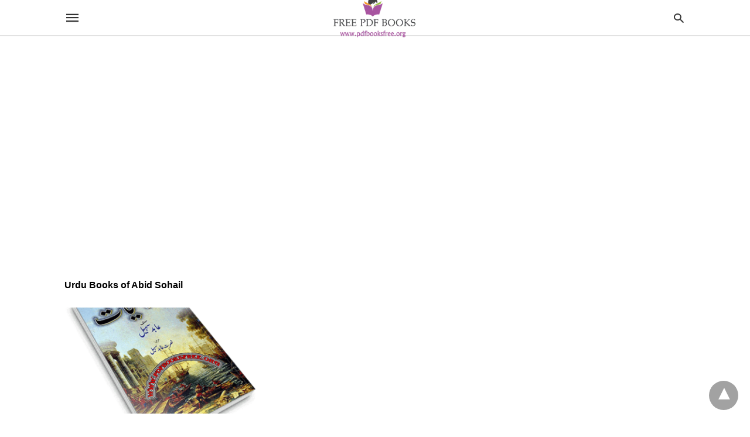

--- FILE ---
content_type: text/html; charset=UTF-8
request_url: https://www.pdfbooksfree.org/tag/urdu-books-of-abid-sohail
body_size: 12443
content:
<!DOCTYPE html>
<html amp lang="en-US" i-amphtml-layout="" i-amphtml-no-boilerplate="" transformed="self;v=1" i-amphtml-binding> <head><meta charset="utf-8"><meta name="viewport" content="width=device-width"><link rel="preconnect" href="//cdn.ampproject.org"><link as="script" crossorigin="anonymous" href="https://cdn.ampproject.org/v0.mjs" rel="modulepreload"><style amp-runtime="" i-amphtml-version="012512221826001">html{overflow-x:hidden!important}html.i-amphtml-fie{height:100%!important;width:100%!important}html:not([amp4ads]),html:not([amp4ads]) body{height:auto!important}html:not([amp4ads]) body{margin:0!important}body{-webkit-text-size-adjust:100%;-moz-text-size-adjust:100%;-ms-text-size-adjust:100%;text-size-adjust:100%}html.i-amphtml-singledoc.i-amphtml-embedded{-ms-touch-action:pan-y pinch-zoom;touch-action:pan-y pinch-zoom}html.i-amphtml-fie>body,html.i-amphtml-singledoc>body{overflow:visible!important}html.i-amphtml-fie:not(.i-amphtml-inabox)>body,html.i-amphtml-singledoc:not(.i-amphtml-inabox)>body{position:relative!important}html.i-amphtml-ios-embed-legacy>body{overflow-x:hidden!important;overflow-y:auto!important;position:absolute!important}html.i-amphtml-ios-embed{overflow-y:auto!important;position:static}#i-amphtml-wrapper{overflow-x:hidden!important;overflow-y:auto!important;position:absolute!important;top:0!important;left:0!important;right:0!important;bottom:0!important;margin:0!important;display:block!important}html.i-amphtml-ios-embed.i-amphtml-ios-overscroll,html.i-amphtml-ios-embed.i-amphtml-ios-overscroll>#i-amphtml-wrapper{-webkit-overflow-scrolling:touch!important}#i-amphtml-wrapper>body{position:relative!important;border-top:1px solid transparent!important}#i-amphtml-wrapper+body{visibility:visible}#i-amphtml-wrapper+body .i-amphtml-lightbox-element,#i-amphtml-wrapper+body[i-amphtml-lightbox]{visibility:hidden}#i-amphtml-wrapper+body[i-amphtml-lightbox] .i-amphtml-lightbox-element{visibility:visible}#i-amphtml-wrapper.i-amphtml-scroll-disabled,.i-amphtml-scroll-disabled{overflow-x:hidden!important;overflow-y:hidden!important}amp-instagram{padding:54px 0px 0px!important;background-color:#fff}amp-iframe iframe{box-sizing:border-box!important}[amp-access][amp-access-hide]{display:none}[subscriptions-dialog],body:not(.i-amphtml-subs-ready) [subscriptions-action],body:not(.i-amphtml-subs-ready) [subscriptions-section]{display:none!important}amp-experiment,amp-live-list>[update]{display:none}amp-list[resizable-children]>.i-amphtml-loading-container.amp-hidden{display:none!important}amp-list [fetch-error],amp-list[load-more] [load-more-button],amp-list[load-more] [load-more-end],amp-list[load-more] [load-more-failed],amp-list[load-more] [load-more-loading]{display:none}amp-list[diffable] div[role=list]{display:block}amp-story-page,amp-story[standalone]{min-height:1px!important;display:block!important;height:100%!important;margin:0!important;padding:0!important;overflow:hidden!important;width:100%!important}amp-story[standalone]{background-color:#000!important;position:relative!important}amp-story-page{background-color:#757575}amp-story .amp-active>div,amp-story .i-amphtml-loader-background{display:none!important}amp-story-page:not(:first-of-type):not([distance]):not([active]){transform:translateY(1000vh)!important}amp-autocomplete{position:relative!important;display:inline-block!important}amp-autocomplete>input,amp-autocomplete>textarea{padding:0.5rem;border:1px solid rgba(0,0,0,.33)}.i-amphtml-autocomplete-results,amp-autocomplete>input,amp-autocomplete>textarea{font-size:1rem;line-height:1.5rem}[amp-fx^=fly-in]{visibility:hidden}amp-script[nodom],amp-script[sandboxed]{position:fixed!important;top:0!important;width:1px!important;height:1px!important;overflow:hidden!important;visibility:hidden}
/*# sourceURL=/css/ampdoc.css*/[hidden]{display:none!important}.i-amphtml-element{display:inline-block}.i-amphtml-blurry-placeholder{transition:opacity 0.3s cubic-bezier(0.0,0.0,0.2,1)!important;pointer-events:none}[layout=nodisplay]:not(.i-amphtml-element){display:none!important}.i-amphtml-layout-fixed,[layout=fixed][width][height]:not(.i-amphtml-layout-fixed){display:inline-block;position:relative}.i-amphtml-layout-responsive,[layout=responsive][width][height]:not(.i-amphtml-layout-responsive),[width][height][heights]:not([layout]):not(.i-amphtml-layout-responsive),[width][height][sizes]:not(img):not([layout]):not(.i-amphtml-layout-responsive){display:block;position:relative}.i-amphtml-layout-intrinsic,[layout=intrinsic][width][height]:not(.i-amphtml-layout-intrinsic){display:inline-block;position:relative;max-width:100%}.i-amphtml-layout-intrinsic .i-amphtml-sizer{max-width:100%}.i-amphtml-intrinsic-sizer{max-width:100%;display:block!important}.i-amphtml-layout-container,.i-amphtml-layout-fixed-height,[layout=container],[layout=fixed-height][height]:not(.i-amphtml-layout-fixed-height){display:block;position:relative}.i-amphtml-layout-fill,.i-amphtml-layout-fill.i-amphtml-notbuilt,[layout=fill]:not(.i-amphtml-layout-fill),body noscript>*{display:block;overflow:hidden!important;position:absolute;top:0;left:0;bottom:0;right:0}body noscript>*{position:absolute!important;width:100%;height:100%;z-index:2}body noscript{display:inline!important}.i-amphtml-layout-flex-item,[layout=flex-item]:not(.i-amphtml-layout-flex-item){display:block;position:relative;-ms-flex:1 1 auto;flex:1 1 auto}.i-amphtml-layout-fluid{position:relative}.i-amphtml-layout-size-defined{overflow:hidden!important}.i-amphtml-layout-awaiting-size{position:absolute!important;top:auto!important;bottom:auto!important}i-amphtml-sizer{display:block!important}@supports (aspect-ratio:1/1){i-amphtml-sizer.i-amphtml-disable-ar{display:none!important}}.i-amphtml-blurry-placeholder,.i-amphtml-fill-content{display:block;height:0;max-height:100%;max-width:100%;min-height:100%;min-width:100%;width:0;margin:auto}.i-amphtml-layout-size-defined .i-amphtml-fill-content{position:absolute;top:0;left:0;bottom:0;right:0}.i-amphtml-replaced-content,.i-amphtml-screen-reader{padding:0!important;border:none!important}.i-amphtml-screen-reader{position:fixed!important;top:0px!important;left:0px!important;width:4px!important;height:4px!important;opacity:0!important;overflow:hidden!important;margin:0!important;display:block!important;visibility:visible!important}.i-amphtml-screen-reader~.i-amphtml-screen-reader{left:8px!important}.i-amphtml-screen-reader~.i-amphtml-screen-reader~.i-amphtml-screen-reader{left:12px!important}.i-amphtml-screen-reader~.i-amphtml-screen-reader~.i-amphtml-screen-reader~.i-amphtml-screen-reader{left:16px!important}.i-amphtml-unresolved{position:relative;overflow:hidden!important}.i-amphtml-select-disabled{-webkit-user-select:none!important;-ms-user-select:none!important;user-select:none!important}.i-amphtml-notbuilt,[layout]:not(.i-amphtml-element),[width][height][heights]:not([layout]):not(.i-amphtml-element),[width][height][sizes]:not(img):not([layout]):not(.i-amphtml-element){position:relative;overflow:hidden!important;color:transparent!important}.i-amphtml-notbuilt:not(.i-amphtml-layout-container)>*,[layout]:not([layout=container]):not(.i-amphtml-element)>*,[width][height][heights]:not([layout]):not(.i-amphtml-element)>*,[width][height][sizes]:not([layout]):not(.i-amphtml-element)>*{display:none}amp-img:not(.i-amphtml-element)[i-amphtml-ssr]>img.i-amphtml-fill-content{display:block}.i-amphtml-notbuilt:not(.i-amphtml-layout-container),[layout]:not([layout=container]):not(.i-amphtml-element),[width][height][heights]:not([layout]):not(.i-amphtml-element),[width][height][sizes]:not(img):not([layout]):not(.i-amphtml-element){color:transparent!important;line-height:0!important}.i-amphtml-ghost{visibility:hidden!important}.i-amphtml-element>[placeholder],[layout]:not(.i-amphtml-element)>[placeholder],[width][height][heights]:not([layout]):not(.i-amphtml-element)>[placeholder],[width][height][sizes]:not([layout]):not(.i-amphtml-element)>[placeholder]{display:block;line-height:normal}.i-amphtml-element>[placeholder].amp-hidden,.i-amphtml-element>[placeholder].hidden{visibility:hidden}.i-amphtml-element:not(.amp-notsupported)>[fallback],.i-amphtml-layout-container>[placeholder].amp-hidden,.i-amphtml-layout-container>[placeholder].hidden{display:none}.i-amphtml-layout-size-defined>[fallback],.i-amphtml-layout-size-defined>[placeholder]{position:absolute!important;top:0!important;left:0!important;right:0!important;bottom:0!important;z-index:1}amp-img[i-amphtml-ssr]:not(.i-amphtml-element)>[placeholder]{z-index:auto}.i-amphtml-notbuilt>[placeholder]{display:block!important}.i-amphtml-hidden-by-media-query{display:none!important}.i-amphtml-element-error{background:red!important;color:#fff!important;position:relative!important}.i-amphtml-element-error:before{content:attr(error-message)}i-amp-scroll-container,i-amphtml-scroll-container{position:absolute;top:0;left:0;right:0;bottom:0;display:block}i-amp-scroll-container.amp-active,i-amphtml-scroll-container.amp-active{overflow:auto;-webkit-overflow-scrolling:touch}.i-amphtml-loading-container{display:block!important;pointer-events:none;z-index:1}.i-amphtml-notbuilt>.i-amphtml-loading-container{display:block!important}.i-amphtml-loading-container.amp-hidden{visibility:hidden}.i-amphtml-element>[overflow]{cursor:pointer;position:relative;z-index:2;visibility:hidden;display:initial;line-height:normal}.i-amphtml-layout-size-defined>[overflow]{position:absolute}.i-amphtml-element>[overflow].amp-visible{visibility:visible}template{display:none!important}.amp-border-box,.amp-border-box *,.amp-border-box :after,.amp-border-box :before{box-sizing:border-box}amp-pixel{display:none!important}amp-analytics,amp-auto-ads,amp-story-auto-ads{position:fixed!important;top:0!important;width:1px!important;height:1px!important;overflow:hidden!important;visibility:hidden}amp-story{visibility:hidden!important}html.i-amphtml-fie>amp-analytics{position:initial!important}[visible-when-invalid]:not(.visible),form [submit-error],form [submit-success],form [submitting]{display:none}amp-accordion{display:block!important}@media (min-width:1px){:where(amp-accordion>section)>:first-child{margin:0;background-color:#efefef;padding-right:20px;border:1px solid #dfdfdf}:where(amp-accordion>section)>:last-child{margin:0}}amp-accordion>section{float:none!important}amp-accordion>section>*{float:none!important;display:block!important;overflow:hidden!important;position:relative!important}amp-accordion,amp-accordion>section{margin:0}amp-accordion:not(.i-amphtml-built)>section>:last-child{display:none!important}amp-accordion:not(.i-amphtml-built)>section[expanded]>:last-child{display:block!important}
/*# sourceURL=/css/ampshared.css*/</style><meta property="og:locale" content="en_US"><meta property="og:type" content="article"><meta property="og:title" content="Urdu Books of Abid Sohail Archives - Free Pdf Books"><meta property="og:url" content="https://www.pdfbooksfree.org/tag/urdu-books-of-abid-sohail"><meta property="og:site_name" content="Free Pdf Books"><meta property="og:image" content="https://www.pdfbooksfree.org/wp-content/uploads/2024/12/Free-Pdf-Books.jpg"><meta property="og:image:width" content="859"><meta property="og:image:height" content="277"><meta property="og:image:type" content="image/jpeg"><meta name="twitter:card" content="summary_large_image"><meta name="twitter:site" content="@pdfbooksfree"><meta name="msapplication-TileImage" content="https://www.pdfbooksfree.org/wp-content/uploads/2017/09/Free-Pdf-Books-Logo.png"><meta name="theme-color" content="#ffffff"><meta name="amp-google-client-id-api" content="googleanalytics"><meta name="generator" content="AMP for WP 1.1.11"><link rel="preload" as="font" href="https://www.pdfbooksfree.org/wp-content/plugins/accelerated-mobile-pages/templates/design-manager/swift/fonts/icomoon.ttf" type="font/ttf" crossorigin><script src="https://cdn.ampproject.org/v0.mjs" async type="module" crossorigin="anonymous"></script><script async nomodule src="https://cdn.ampproject.org/v0.js" crossorigin="anonymous"></script><script custom-element="amp-ad" src="https://cdn.ampproject.org/v0/amp-ad-0.1.mjs" async type="module" crossorigin="anonymous"></script><script async nomodule src="https://cdn.ampproject.org/v0/amp-ad-0.1.js" crossorigin="anonymous" custom-element="amp-ad"></script><script custom-element="amp-analytics" src="https://cdn.ampproject.org/v0/amp-analytics-0.1.mjs" async type="module" crossorigin="anonymous"></script><script async nomodule src="https://cdn.ampproject.org/v0/amp-analytics-0.1.js" crossorigin="anonymous" custom-element="amp-analytics"></script><script custom-element="amp-auto-ads" src="https://cdn.ampproject.org/v0/amp-auto-ads-0.1.mjs" async type="module" crossorigin="anonymous"></script><script async nomodule src="https://cdn.ampproject.org/v0/amp-auto-ads-0.1.js" crossorigin="anonymous" custom-element="amp-auto-ads"></script><script custom-element="amp-bind" src="https://cdn.ampproject.org/v0/amp-bind-latest.mjs" async type="module" crossorigin="anonymous"></script><script async nomodule src="https://cdn.ampproject.org/v0/amp-bind-latest.js" crossorigin="anonymous" custom-element="amp-bind"></script><script custom-element="amp-form" src="https://cdn.ampproject.org/v0/amp-form-latest.mjs" async type="module" crossorigin="anonymous"></script><script async nomodule src="https://cdn.ampproject.org/v0/amp-form-latest.js" crossorigin="anonymous" custom-element="amp-form"></script><link rel="icon" href="https://www.pdfbooksfree.org/wp-content/uploads/2017/09/Free-Pdf-Books-Logo-70x70.png" sizes="32x32"><link rel="icon" href="https://www.pdfbooksfree.org/wp-content/uploads/2017/09/Free-Pdf-Books-Logo.png" sizes="192x192"><style amp-custom>body{font-family:"Arial","Helvetica","sans-serif";font-size:16px;line-height:1.25}ul{list-style-position:inside}p,ul{margin:0 0 1em;padding:0}a,a:active,a:visited{text-decoration:none;color:#000}body a:hover{color:#005be2}.hidden{display:none}.screen-reader-text{border:0;clip:rect(1px,1px,1px,1px);clip-path:inset(50%);height:1px;margin:-1px;overflow:hidden;padding:0;position:absolute;width:1px;word-wrap:normal}.clearfix{clear:both}html,body,div,span,h1,h2,p,ul,li,form,label,aside,footer,header,nav{margin:0;padding:0;border:0;outline:0;font-size:100%;vertical-align:baseline;background:transparent}body{line-height:1}aside,footer,header,nav{display:block}nav ul{list-style:none}a{margin:0;padding:0;font-size:100%;vertical-align:baseline;background:transparent}input{vertical-align:middle}*,*:after,*:before{box-sizing:border-box;-ms-box-sizing:border-box;-o-box-sizing:border-box}.rr span,.loop-date{color:#191919}.fsp-cnt .loop-category li{padding:8px 0px}.cntr{max-width:1100px;margin:0 auto;width:100%;padding:0px 20px}@font-face{font-family:"icomoon";font-display:swap;font-style:normal;font-weight:normal;src:local("icomoon"),local("icomoon"),url("https://www.pdfbooksfree.org/wp-content/plugins/accelerated-mobile-pages/templates/design-manager/swift/fonts/icomoon.ttf")}header .cntr{max-width:1100px;margin:0 auto}.h_m{position:static;background:rgba(255,255,255,255);border-bottom:1px solid;border-color:rgba(0,0,0,.12);padding:0 0 0 0;margin:0 0 0 0}.content-wrapper{margin-top:0px}.h_m_w{width:100%;clear:both;display:inline-flex;height:60px}.icon-src:before{content:"\e8b6";font-family:"icomoon";font-size:23px}.h-ic a:after,.h-ic a:before{color:rgba(51,51,51,1)}.h-ic{margin:0px 10px;align-self:center}.amp-logo a{line-height:0;display:inline-block;display:inline-block;margin:0;font-size:17px;font-weight:700;text-transform:uppercase;color:rgba(51,51,51,1)}.logo h1{margin:0;font-size:17px;font-weight:700;text-transform:uppercase;display:inline-block}.h-srch a{line-height:1;display:block}.amp-logo amp-img{margin:0 auto}.logo{z-index:2;flex-grow:1;align-self:center;text-align:center;line-height:0}.h-1{display:flex;order:1}.h-nav{order:-1;align-self:center;flex-basis:30px}.h-ic:last-child{margin-right:0}.lb-t{position:fixed;top:-50px;width:100%;width:100%;opacity:0;transition:opacity .5s ease-in-out;overflow:hidden;z-index:9;background:rgba(20,20,22,.9)}a.lb-x{display:block;width:50px;height:50px;box-sizing:border-box;background:tranparent;color:black;text-decoration:none;position:absolute;top:-80px;right:0;transition:.5s ease-in-out}a.lb-x:after{content:"\e5cd";font-family:"icomoon";font-size:30px;line-height:0;display:block;text-indent:1px;color:rgba(255,255,255,.8)}.lb-t:target{opacity:1;top:0;bottom:0;left:0;z-index:2}.lb-t:target a.lb-x{top:25px}.lb-btn form{position:absolute;top:200px;left:0;right:0;margin:0 auto;text-align:center}.lb-btn .s{padding:10px}.lb-btn .icon-search{padding:10px;cursor:pointer}.amp-search-wrapper{width:80%;margin:0 auto;position:relative}.overlay-search:before{content:"\e8b6";font-family:"icomoon";font-size:24px;position:absolute;right:0;cursor:pointer;top:4px;color:rgba(255,255,255,.8)}.amp-search-wrapper .icon-search{cursor:pointer;background:transparent;border:none;display:inline-block;width:30px;height:30px;opacity:0;position:absolute;z-index:100;right:0;top:0}.lb-btn .s{padding:10px;background:transparent;border:none;border-bottom:1px solid #504c4c;width:100%;color:rgba(255,255,255,.8)}.m-ctr{background:rgba(20,20,22,.9)}.tg,.fsc{display:none}.fsc{width:100%;height:-webkit-fill-available;position:absolute;cursor:pointer;top:0;left:0;z-index:9}.tg:checked + .hamb-mnu > .m-ctr{margin-left:0;border-right:1px solid}.tg:checked + .hamb-mnu > .m-ctr .c-btn{position:fixed;right:5px;top:5px;background:rgba(20,20,22,.9);border-radius:50px}.m-ctr{margin-left:-100%;float:left}.tg:checked + .hamb-mnu > .fsc{display:block;background:rgba(0,0,0,.9);height:100%}.t-btn,.c-btn{cursor:pointer}.t-btn:after{content:"\e5d2";font-family:"icomoon";font-size:28px;display:inline-block;color:rgba(51,51,51,1)}.c-btn:after{content:"\e5cd";font-family:"icomoon";font-size:20px;color:rgba(255,255,255,.8);line-height:0;display:block;text-indent:1px}.c-btn{float:right;padding:15px 5px}header[style] label.c-btn,header[style] .lb-t:target a.lb-x{margin-top:30px}.m-ctr{transition:margin .3s ease-in-out}.m-ctr{width:90%;height:100%;position:absolute;z-index:99;padding:2% 0% 100vh 0%}.m-menu{display:inline-block;width:100%;padding:2px 20px 10px 20px}.m-scrl{overflow-y:scroll;display:inline-block;width:100%;max-height:94vh}.m-menu .amp-menu li ul{font-size:14px}.m-menu .amp-menu{list-style-type:none;padding:0}.m-menu .amp-menu > li a{color:rgba(255,255,255,.8);padding:12px 7px;margin-bottom:0;display:inline-block}.m-menu .amp-menu a{padding:7px 15px}.m-menu > li{font-size:17px}.m-menu input{display:none}.m-menu .amp-menu [id^=drop]:checked + label + ul{display:block}.hamb-mnu ::-webkit-scrollbar{display:none}.p-m-fl{width:100%;border-bottom:1px solid rgba(0,0,0,.05)}.fsp-cnt .loop-category{margin-bottom:7px}.fsp-cnt .loop-category li{font-weight:500}.loop-wrapper{display:flex;flex-wrap:wrap;margin:-15px}.loop-category li{display:inline-block;list-style-type:none;margin-right:10px;font-size:10px;font-weight:600;letter-spacing:1.5px}.loop-category li a{color:#555;text-transform:uppercase}.loop-category li:hover a{color:#005be2}.fsp-cnt p{color:#444;font-size:13px;line-height:1.5;letter-spacing:.1px;word-break:break-word}.fsp:hover h2 a{color:#005be2}.fsp h2 a{color:#191919}.fsp{margin:15px;flex-basis:calc(33.33% - 30px)}.fsp-img{margin-bottom:10px}.fsp h2{margin:0px 0px 5px 0px;font-size:20px;line-height:1.4;font-weight:500}.pt-dt{font-size:11px;color:#757575;margin:12px 0px 9px 0px;display:inline-flex}.arch-tlt{margin:30px 0px 30px;display:inline-block;width:100%}.amp-archive-title{font-weight:600}.loop-pagination{margin:20px 0px 20px 0px}@media (max-width:768px){.fsp{flex-basis:calc(100% - 30px)}.fsp-img{width:40%;float:left;margin-right:20px}.fsp-cnt{width:54%;float:left}.pt-dt{margin:10px 0px 0px 0px}.arch-tlt{margin:20px 0px}.loop-wrapper h2{font-size:24px;font-weight:600}}@media (max-width:480px){.pt-dt{margin:7px 0px 0px 0px}.fsp-img{width:100%;float:none;margin-right:0px}.fsp-cnt{width:100%;float:none;padding:0px 15px 0px 14px}.fsp{border:none;padding:0}.tg:checked + .hamb-mnu > .m-ctr .c-btn{position:fixed;right:5px;top:35px}}@media (max-width:425px){.amp-archive-title{padding:0 20px}.loop-pagination{margin:15px 0px 15px 0px}}@media (max-width:375px){.fsp-cnt p{line-height:19px;letter-spacing:0}}.m-srch .amp-search-wrapper{border:1px solid rgba(255,255,255,.8);background:rgba(255,255,255,.8);width:100%;border-radius:60px}.m-srch .s{padding:10px 15px;border:none;width:100%;color:rgba(20,20,22,.9);background:rgba(255,255,255,.8);border-radius:60px}.m-srch{border-top:1px solid;padding:20px}.m-srch .overlay-search:before{color:rgba(20,20,22,.9);padding-right:10px;top:6px}.cp-rgt{font-size:11px;line-height:1.2;color:rgba(255,255,255,.8);padding:20px;text-align:center;border-top:1px solid}.cp-rgt a{color:rgba(255,255,255,.8);border-bottom:1px solid rgba(255,255,255,.8);margin-left:10px}a.btt:hover{cursor:pointer}@media (max-width:768px){.arch-psts{width:100%;padding:0}.arch-dsgn{display:block}.arch-psts .fsp{flex-basis:calc(100%)}}.footer{margin-top:80px}.rr{font-size:12px;color:rgba(136,136,136,1)}.rr span{margin:0 10px 0 0px}.f-w{display:inline-flex;width:100%;flex-wrap:wrap;margin:15px -15px 0px}.f-w-f2{text-align:center;border-top:1px solid rgba(238,238,238,1);padding:50px 0 50px 0}.w-bl{margin-left:0;display:flex;flex-direction:column;position:relative;flex:1 0 22%;margin:0 15px 30px;line-height:1.5;font-size:14px}.w-bl ul li{list-style-type:none;margin-bottom:15px}.w-bl ul li:last-child{margin-bottom:0}.w-bl ul li a{text-decoration:none}.w-bl .lb-x{display:none}.w-bl .lb-x{display:none}.w-bl form{display:inline-flex;flex-wrap:wrap;align-items:center}.rr{font-size:13px;color:rgba(136,136,136,1)}@media (max-width:768px){.footer{margin-top:60px}.w-bl{flex:1 0 22%}}@media (max-width:480px){.footer{margin-top:50px}.f-w-f2{padding:25px 0px}.f-w{display:block;margin:15px 0px 0px}.w-bl{margin-bottom:40px}.w-bl{flex:100%}.w-bl ul li{margin-bottom:11px}.rr{margin-top:15px;font-size:11px}}@media (max-width:425px){.footer{margin-top:35px}}.content-wrapper a,.rr a{transition:all .3s ease-in-out 0s}[class^="icon-"],[class*=" icon-"]{font-family:"icomoon";speak:none;font-style:normal;font-weight:normal;font-variant:normal;text-transform:none;line-height:1;-webkit-font-smoothing:antialiased;-moz-osx-font-smoothing:grayscale}.*{-moz-user-select:none;-webkit-user-select:none;cursor:default}html{-webkit-touch-callout:none;-webkit-user-select:none;-khtml-user-select:none;-moz-user-select:none;-ms-user-select:none;user-select:none;-webkit-tap-highlight-color:rgba(0,0,0,0)}h1,h2{font-family:1}.btt{position:fixed;bottom:20px;right:20px;background:rgba(71,71,71,.5);color:#fff;border-radius:100%;width:50px;height:50px;text-decoration:none}.btt:hover{color:#fff;background:#474747}.btt:before{content:"\25be";display:block;font-size:35px;font-weight:600;color:#fff;transform:rotate(180deg);text-align:center;line-height:1.5}:root{--wp-block-synced-color:#7a00df;--wp-block-synced-color--rgb:122,0,223;--wp-bound-block-color:var(--wp-block-synced-color);--wp-editor-canvas-background:#ddd;--wp-admin-theme-color:#007cba;--wp-admin-theme-color--rgb:0,124,186;--wp-admin-theme-color-darker-10:#006ba1;--wp-admin-theme-color-darker-10--rgb:0,107,160.5;--wp-admin-theme-color-darker-20:#005a87;--wp-admin-theme-color-darker-20--rgb:0,90,135;--wp-admin-border-width-focus:2px}@media (min-resolution:192dpi){:root{--wp-admin-border-width-focus:1.5px}}:root{--wp--preset--font-size--normal:16px;--wp--preset--font-size--huge:42px}.screen-reader-text{border:0;clip-path:inset(50%);height:1px;margin:-1px;overflow:hidden;padding:0;position:absolute;width:1px;word-wrap:normal}.screen-reader-text:focus{background-color:#ddd;clip-path:none;color:#444;display:block;font-size:1em;height:auto;left:5px;line-height:normal;padding:15px 23px 14px;text-decoration:none;top:5px;width:auto;z-index:100000}html:where(.has-border-color){border-style:solid}html:where([style*=border-top-color]){border-top-style:solid}html:where([style*=border-right-color]){border-right-style:solid}html:where([style*=border-bottom-color]){border-bottom-style:solid}html:where([style*=border-left-color]){border-left-style:solid}html:where([style*=border-width]){border-style:solid}html:where([style*=border-top-width]){border-top-style:solid}html:where([style*=border-right-width]){border-right-style:solid}html:where([style*=border-bottom-width]){border-bottom-style:solid}html:where([style*=border-left-width]){border-left-style:solid}html:where(img[class*=wp-image-]){height:auto;max-width:100%}:where(figure){margin:0 0 1em}html:where(.is-position-sticky){--wp-admin--admin-bar--position-offset:var(--wp-admin--admin-bar--height,0px)}@media screen and (max-width:600px){html:where(.is-position-sticky){--wp-admin--admin-bar--position-offset:0px}}.amp-logo amp-img{width:140px}.amp-menu input{display:none}.amp-menu li{position:relative;display:block}.amp-menu > li a{display:block}div.acss6c945{clear:both;display:block;margin:8px auto;text-align:center}.icon-search:before{content:"\e8b6"}@font-face{font-family:'icomoon';font-display:swap;font-style:normal;font-weight:normal;src:local('icomoon'), local('icomoon'), url('https://www.pdfbooksfree.org/wp-content/plugins/accelerated-mobile-pages/templates/design-manager/swift/fonts/icomoon.ttf')}.amp-carousel-img img{object-fit:contain}</style><title>Urdu Books of Abid Sohail Archives - Free Pdf Books</title><link rel="canonical" href="https://www.pdfbooksfree.org/tag/urdu-books-of-abid-sohail"><link rel="apple-touch-icon" href="https://www.pdfbooksfree.org/wp-content/uploads/2017/09/Free-Pdf-Books-Logo.png"><script type="application/ld+json" class="saswp-schema-markup-output">[{"@context":"https:\/\/schema.org\/","@type":"CollectionPage","@id":"https:\/\/www.pdfbooksfree.org\/tag\/urdu-books-of-abid-sohail#CollectionPage","headline":"Urdu Books of Abid Sohail","description":"","url":"https:\/\/www.pdfbooksfree.org\/tag\/urdu-books-of-abid-sohail","hasPart":[{"@type":"ItemPage","headline":"Afsaniyat Book by Abid Sohail Free Download","url":"https:\/\/www.pdfbooksfree.org\/2022\/03\/afsaniyat-by-abid-sohail.html","datePublished":"2022-03-12T22:04:22+05:00","dateModified":"2024-10-07T22:30:55+05:00","mainEntityOfPage":"https:\/\/www.pdfbooksfree.org\/2022\/03\/afsaniyat-by-abid-sohail.html","author":{"@type":"Person","name":"Saeed Khan","description":"Founder and CEO of Pakistan Virtual Library, Blogger and Web Designer, SEO Expert &amp; Internet Marketing Strategist, living in Peshawar KPK Pakistan.   Email: admin@pdfbooksfree.pk","url":"https:\/\/www.pdfbooksfree.org\/author\/saeedh","sameAs":["https:\/\/pdfbooksfree.pk","https:\/\/www.facebook.com\/pakistanvirtuallibrary","pdfbooksfree","https:\/\/www.linkedin.com\/profile\/view?id=96155176"],"image":{"@type":"ImageObject","url":"https:\/\/secure.gravatar.com\/avatar\/d5c7a124c3fee33db22270a89f53170bea653efe60eaaad0767d00dbd6595e01?s=96&d=blank&r=g","height":96,"width":96}},"publisher":{"@type":"Organization","name":"Pakistan Virtual Library","url":"https:\/\/pdfbooksfree.org","logo":{"@type":"ImageObject","url":"https:\/\/pdfbooksfree.org\/wp-content\/uploads\/copy-Free-Pdf-Books-Logo.png","width":200,"height":105}},"image":[{"@type":"ImageObject","@id":"https:\/\/www.pdfbooksfree.org\/2022\/03\/afsaniyat-by-abid-sohail.html#primaryimage","url":"https:\/\/www.pdfbooksfree.org\/wp-content\/uploads\/2022\/03\/Afsaniyat-by-Abid-Sohail-1200x1143.gif","width":"1200","height":"1143","caption":"Afsaniyat by Abid Sohail"},{"@type":"ImageObject","url":"https:\/\/pdfbooksfree.org\/wp-content\/uploads\/2022\/03\/Afsaniyat-by-Abid-Sohail.gif","width":380,"height":362,"caption":"Afsaniyat by Abid Sohail"}]}]},{"@context":"https:\/\/schema.org\/","@graph":[{"@context":"https:\/\/schema.org\/","@type":"SiteNavigationElement","@id":"https:\/\/www.pdfbooksfree.org\/#home","name":"Home","url":"https:\/\/pdfbooksfree.org"},{"@context":"https:\/\/schema.org\/","@type":"SiteNavigationElement","@id":"https:\/\/www.pdfbooksfree.org\/#about-us","name":"About us","url":"https:\/\/www.pdfbooksfree.org\/about-me"},{"@context":"https:\/\/schema.org\/","@type":"SiteNavigationElement","@id":"https:\/\/www.pdfbooksfree.org\/#contact-us","name":"Contact Us","url":"https:\/\/www.pdfbooksfree.org\/contact-us"},{"@context":"https:\/\/schema.org\/","@type":"SiteNavigationElement","@id":"https:\/\/www.pdfbooksfree.org\/#privacy-policy","name":"Privacy Policy","url":"https:\/\/www.pdfbooksfree.org\/privacy-policy"},{"@context":"https:\/\/schema.org\/","@type":"SiteNavigationElement","@id":"https:\/\/www.pdfbooksfree.org\/#disclaimer","name":"Disclaimer","url":"https:\/\/www.pdfbooksfree.org\/disclaimer"},{"@context":"https:\/\/schema.org\/","@type":"SiteNavigationElement","@id":"https:\/\/www.pdfbooksfree.org\/#islamic-books","name":"Islamic Books","url":"https:\/\/www.pdfbooksfree.org\/category\/islamic-books"},{"@context":"https:\/\/schema.org\/","@type":"SiteNavigationElement","@id":"https:\/\/www.pdfbooksfree.org\/#urdu-books","name":"Urdu Books","url":"https:\/\/www.pdfbooksfree.org\/category\/urdu-books"},{"@context":"https:\/\/schema.org\/","@type":"SiteNavigationElement","@id":"https:\/\/www.pdfbooksfree.org\/#urdu-novels","name":"Urdu Novels","url":"https:\/\/www.pdfbooksfree.org\/category\/urdu-novels"},{"@context":"https:\/\/schema.org\/","@type":"SiteNavigationElement","@id":"https:\/\/www.pdfbooksfree.org\/#english-books","name":"English Books","url":"https:\/\/www.pdfbooksfree.org\/category\/english-books"},{"@context":"https:\/\/schema.org\/","@type":"SiteNavigationElement","@id":"https:\/\/www.pdfbooksfree.org\/#pashto-books","name":"Pashto Books","url":"https:\/\/www.pdfbooksfree.org\/category\/pashto-books"},{"@context":"https:\/\/schema.org\/","@type":"SiteNavigationElement","@id":"https:\/\/www.pdfbooksfree.org\/#history","name":"History","url":"https:\/\/www.pdfbooksfree.org\/category\/history-books"},{"@context":"https:\/\/schema.org\/","@type":"SiteNavigationElement","@id":"https:\/\/www.pdfbooksfree.org\/#poetry","name":"Poetry","url":"https:\/\/www.pdfbooksfree.org\/category\/poetry-books"}]},{"@context":"https:\/\/schema.org\/","@type":"BreadcrumbList","@id":"https:\/\/www.pdfbooksfree.org\/tag\/urdu-books-of-abid-sohail#breadcrumb","itemListElement":[{"@type":"ListItem","position":1,"item":{"@id":"https:\/\/www.pdfbooksfree.org","name":"Free Pdf Books"}},{"@type":"ListItem","position":2,"item":{"@id":"https:\/\/www.pdfbooksfree.org\/tag\/urdu-books-of-abid-sohail","name":"Urdu Books of Abid Sohail"}}]}]
</script></head> <body data-amp-auto-lightbox-disable class="body archives_body archive-6256 amp-archive post 1.1.11"> <div id="backtotop"></div><header class="header h_m h_m_1"> <input type="checkbox" id="offcanvas-menu" on="change:AMP.setState({ offcanvas_menu: (event.checked ? true : false) })" class="tg"> <div class="hamb-mnu"> <aside class="m-ctr"> <div class="m-scrl"> <div class="menu-heading clearfix"> <label for="offcanvas-menu" class="c-btn"></label> </div> <nav class="m-menu"> <ul id="menu-amp" class="amp-menu"><li id="menu-item-16956" class="menu-item menu-item-type-custom menu-item-object-custom menu-item-16956 "><a href="https://pdfbooksfree.org/amp/" class="dropdown-toggle" data-toggle="dropdown">Home</a></li> <li id="menu-item-16971" class="menu-item menu-item-type-custom menu-item-object-custom menu-item-16971 "><a href="https://pdfbooksfree.org/about-me/amp" class="dropdown-toggle" data-toggle="dropdown">About us</a></li> <li id="menu-item-16966" class="menu-item menu-item-type-post_type menu-item-object-page menu-item-16966 "><a href="https://www.pdfbooksfree.org/contact-us" class="dropdown-toggle" data-toggle="dropdown">Contact Us</a></li> <li id="menu-item-16972" class="menu-item menu-item-type-custom menu-item-object-custom menu-item-16972 "><a href="https://pdfbooksfree.org/privacy-policy/amp" class="dropdown-toggle" data-toggle="dropdown">Privacy Policy</a></li> <li id="menu-item-16973" class="menu-item menu-item-type-taxonomy menu-item-object-category menu-item-16973 "><a href="https://www.pdfbooksfree.org/category/islamic-books" class="dropdown-toggle" data-toggle="dropdown">Islamic Books</a></li> <li id="menu-item-16974" class="menu-item menu-item-type-taxonomy menu-item-object-category menu-item-16974 "><a href="https://www.pdfbooksfree.org/category/urdu-books" class="dropdown-toggle" data-toggle="dropdown">Urdu Books</a></li> <li id="menu-item-16975" class="menu-item menu-item-type-taxonomy menu-item-object-category menu-item-16975 "><a href="https://www.pdfbooksfree.org/category/urdu-novels" class="dropdown-toggle" data-toggle="dropdown">Urdu Novels</a></li> <li id="menu-item-16976" class="menu-item menu-item-type-taxonomy menu-item-object-category menu-item-16976 "><a href="https://www.pdfbooksfree.org/category/history-books" class="dropdown-toggle" data-toggle="dropdown">History Books</a></li> <li id="menu-item-16977" class="menu-item menu-item-type-taxonomy menu-item-object-category current-post-ancestor current-menu-parent current-post-parent menu-item-16977 "><a href="https://www.pdfbooksfree.org/category/english-books" class="dropdown-toggle" data-toggle="dropdown">English Books</a></li> <li id="menu-item-16978" class="menu-item menu-item-type-taxonomy menu-item-object-category menu-item-16978 "><a href="https://www.pdfbooksfree.org/category/pashto-books" class="dropdown-toggle" data-toggle="dropdown">Pashto Books</a></li> <li id="menu-item-16979" class="menu-item menu-item-type-taxonomy menu-item-object-category menu-item-16979 "><a href="https://www.pdfbooksfree.org/category/history-books" class="dropdown-toggle" data-toggle="dropdown">History Books</a></li> <li id="menu-item-16980" class="menu-item menu-item-type-taxonomy menu-item-object-category menu-item-16980 "><a href="https://www.pdfbooksfree.org/category/poetry-books" class="dropdown-toggle" data-toggle="dropdown">Poetry Books</a></li> </ul> </nav> <div class="m-srch"> <form role="search" method="get" class="amp-search" target="_top" action="https://www.pdfbooksfree.org"> <div class="amp-search-wrapper"> <label aria-label="Type your query" class="screen-reader-text" for="s">Type your search query and hit enter: </label> <input type="text" placeholder="AMP" value="" name="" class="hidden"> <label aria-label="search text" for="search-text-53"></label> <input id="search-text-53" type="text" placeholder="Type Here" value="" name="s" class="s"> <label aria-label="Submit amp search" for="amp-search-submit"> <input type="submit" class="icon-search" value="Search"> </label> <div class="overlay-search"> </div> </div> </form> </div> <div class="cp-rgt"> <span>All Rights Reserved</span> </div> </div> </aside> <label for="offcanvas-menu" class="fsc"></label> <div class="cntr"> <div class="head h_m_w"> <div class="h-nav"> <label for="offcanvas-menu" class="t-btn"></label> </div> <div class="logo"> <div class="amp-logo"> <a href="https://www.pdfbooksfree.org" title="Free Pdf Books"> <amp-img data-hero src="https://www.pdfbooksfree.org/wp-content/uploads/2017/09/Free-Pdf-Books-Logo.png" width="200" height="105" alt="Free-Pdf-Books-Logo" class="amp-logo i-amphtml-layout-responsive i-amphtml-layout-size-defined" layout="responsive" i-amphtml-layout="responsive" i-amphtml-ssr><i-amphtml-sizer style="display:block;padding-top:52.5%"></i-amphtml-sizer><img class="i-amphtml-fill-content i-amphtml-replaced-content" decoding="async" alt="Free-Pdf-Books-Logo" src="https://www.pdfbooksfree.org/wp-content/uploads/2017/09/Free-Pdf-Books-Logo.png"></amp-img></a> </div> </div> <div class="h-1"> <div class="h-srch h-ic"> <a title="search" class="lb icon-src" href="#search"></a> <div class="lb-btn"> <div class="lb-t" id="search"> <form role="search" method="get" class="amp-search" target="_top" action="https://www.pdfbooksfree.org"> <div class="amp-search-wrapper"> <label aria-label="Type your query" class="screen-reader-text" for="s">Type your search query and hit enter: </label> <input type="text" placeholder="AMP" value="" name="" class="hidden"> <label aria-label="search text" for="search-text-74"></label> <input id="search-text-74" type="text" placeholder="Type Here" value="" name="s" class="s"> <label aria-label="Submit amp search" for="amp-search-submit"> <input type="submit" class="icon-search" value="Search"> </label> <div class="overlay-search"> </div> </div> </form> <a title="close" class="lb-x" href="#"></a> </div> </div> </div> </div> <div class="clearfix"></div> </div> </div> </div> </header> <div class="content-wrapper"> <div class="p-m-fl"> </div> <div class="amp-wp-content widget-wrapper"> <div class="cntr"> <div class="amp_widget_below_the_header f-w"> <div class="w-bl"><div class="code-block code-block-2 acss6c945"> <amp-ad width="100vw" height="320" type="adsense" data-ad-client="ca-pub-5945643491555357" data-ad-slot="9647689165" data-auto-format="rspv" data-full-width="" class="i-amphtml-layout-fixed i-amphtml-layout-size-defined" style="width:100vw;height:320px" i-amphtml-layout="fixed"> <div overflow=""></div> </amp-ad></div> </div> </div> </div> </div> <div class="cntr archive"> <div class="arch-tlt"> <h1 class="amp-archive-title">Urdu Books of Abid Sohail</h1> </div> <div class="arch-dsgn"> <div class="arch-psts"> <div class="loop-wrapper"><div class="fsp"> <div class="fsp-img"> <div class="loop-img image-container"><a href="https://www.pdfbooksfree.org/2022/03/afsaniyat-by-abid-sohail.html" title="Afsaniyat by Abid Sohail"><amp-img data-hero src="https://www.pdfbooksfree.org/wp-content/uploads/2022/03/Afsaniyat-by-Abid-Sohail-346x188.gif" width="346" height="188" layout="responsive" class="i-amphtml-layout-responsive i-amphtml-layout-size-defined" alt="Afsaniyat by Abid Sohail" i-amphtml-layout="responsive" i-amphtml-ssr><i-amphtml-sizer style="display:block;padding-top:54.3353%"></i-amphtml-sizer><amp-img fallback data-hero src="https://www.pdfbooksfree.org/wp-content/uploads/2023/09/Free-Pdf-Books-Logo-1.gif" width="346" height="188" layout="responsive" class="i-amphtml-layout-responsive i-amphtml-layout-size-defined" alt="Afsaniyat by Abid Sohail" i-amphtml-layout="responsive"><i-amphtml-sizer style="display:block;padding-top:54.3353%"></i-amphtml-sizer></amp-img><img class="i-amphtml-fill-content i-amphtml-replaced-content" decoding="async" alt="Afsaniyat by Abid Sohail" src="https://www.pdfbooksfree.org/wp-content/uploads/2022/03/Afsaniyat-by-Abid-Sohail-346x188.gif"></amp-img></a></div> </div> <div class="fsp-cnt"> <ul class="loop-category"><li class="amp-cat-6253"><a href="https://www.pdfbooksfree.org/category/linguistics">Linguistics</a></li></ul> <h2 class="loop-title"><a href="https://www.pdfbooksfree.org/2022/03/afsaniyat-by-abid-sohail.html">Afsaniyat by Abid Sohail</a></h2> <p class="loop-excerpt">Afsaniyat by Abid Sohail Read online Free Download in Pdf Afsaniyat book written by Abid Sohail and compiled by Nusrat… <a href="https://www.pdfbooksfree.org/2022/03/afsaniyat-by-abid-sohail.html">Read More</a></p> <div class="pt-dt"> <div class="loop-date">4 years ago</div> </div> </div> </div> </div> <div class="loop-pagination"> <div class="clearfix"></div> </div> </div> </div> </div> <div class="amp-wp-content widget-wrapper"> <div class="cntr"> <div class="amp_widget_above_the_footer f-w"> <div class="w-bl"><div class="popular-posts"><h2>Today Trending Books</h2><div class="wpp-widget-block-placeholder"></div></div></div> </div> </div> </div> </div> <footer class="footer"> <div class="f-w-f2"> <div class="cntr"> <div class="rr"> <span>All Rights Reserved</span> </div> </div> </div> </footer>  <amp-auto-ads type="adsense" data-ad-client="ca-pub-5945643491555357" class="i-amphtml-layout-container" i-amphtml-layout="container"></amp-auto-ads>  <div class="code-block code-block-13" style="margin: 8px 0; clear: both;"> <amp-ad width="100vw" height="320" type="adsense" data-ad-client="ca-pub-5945643491555357" data-ad-slot="3356154793" data-auto-format="rspv" data-full-width="" class="i-amphtml-layout-fixed i-amphtml-layout-size-defined" style="width:100vw;height:320px" i-amphtml-layout="fixed"> <div overflow=""></div> </amp-ad></div> <amp-state id="sidemenu" class="i-amphtml-layout-container" i-amphtml-layout="container"> <script type="application/json">{"offcanvas_menu":false}    </script> </amp-state> <amp-pixel src="https://pixel.wp.com/g.gif?v=ext&amp;blog=135121691&amp;post=0&amp;tz=5&amp;srv=www.pdfbooksfree.org&amp;arch_tag=urdu-books-of-abid-sohail&amp;arch_results=1&amp;host=www.pdfbooksfree.org&amp;rand=RANDOM&amp;ref=DOCUMENT_REFERRER" class="i-amphtml-layout-fixed i-amphtml-layout-size-defined" style="width:1px;height:1px" i-amphtml-layout="fixed"></amp-pixel> <a id="scrollToTopButton" title="back to top" on="tap:backtotop.scrollTo(duration=500)" class="btt" href="#"></a> <amp-analytics type="gtag" id="analytics1" data-credentials="include" class="i-amphtml-layout-fixed i-amphtml-layout-size-defined" style="width:1px;height:1px" i-amphtml-layout="fixed"> <script type="application/json">{"vars":{"gtag_id":"UA-106177976-1","config":{"UA-106177976-1":{"groups":"default"}},"anonymizeIP":"true"},"triggers":{"trackPageview":{"on":"visible","request":"pageview"}}}    </script> </amp-analytics> <amp-analytics type="gtag" id="analytics1" data-credentials="include" class="i-amphtml-layout-fixed i-amphtml-layout-size-defined" style="width:1px;height:1px" i-amphtml-layout="fixed"> <script type="application/json">{"vars":{"gtag_id":"G-DH90RGM9Q9","config":{"G-DH90RGM9Q9":{"groups":"default"}}},"triggers":{"performanceTiming":{"on":"visible","request":"event","sampleSpec":{"sampleOn":"${clientId}","threshold":100},"vars":{"event_name":"performance_timing"},"extraUrlParams":{"event__num_page_load_time":"${pageLoadTime}","event__num_domain_lookup_time":"${domainLookupTime}","event__num_tcp_connect_time":"${tcpConnectTime}","event__num_redirect_time":"${redirectTime}","event__num_server_response_time":"${serverResponseTime}","event__num_page_download_time":"${pageDownloadTime}","event__num_content_download_time":"${contentLoadTime}","event__num_dom_interactive_time":"${domInteractiveTime}"}}},"extraUrlParams":{"gcs":"$IF($EQUALS(true,TRUE),G10$IF($EQUALS(CONSENT_STATE,sufficient),1,0),)"}}    </script> </amp-analytics>  <amp-analytics type="gtag" data-credentials="include" class="i-amphtml-layout-fixed i-amphtml-layout-size-defined" style="width:1px;height:1px" i-amphtml-layout="fixed"><script type="application/json">{"optoutElementId":"__gaOptOutExtension","vars":{"gtag_id":"G-DH90RGM9Q9","config":{"G-DH90RGM9Q9":{"groups":"default"},"linker":{"domains":["www.pdfbooksfree.org"]}}}}</script></amp-analytics>    </body></html>

<!-- This website is like a Rocket, isn't it? Performance optimized by WP Rocket. Learn more: https://wp-rocket.me -->